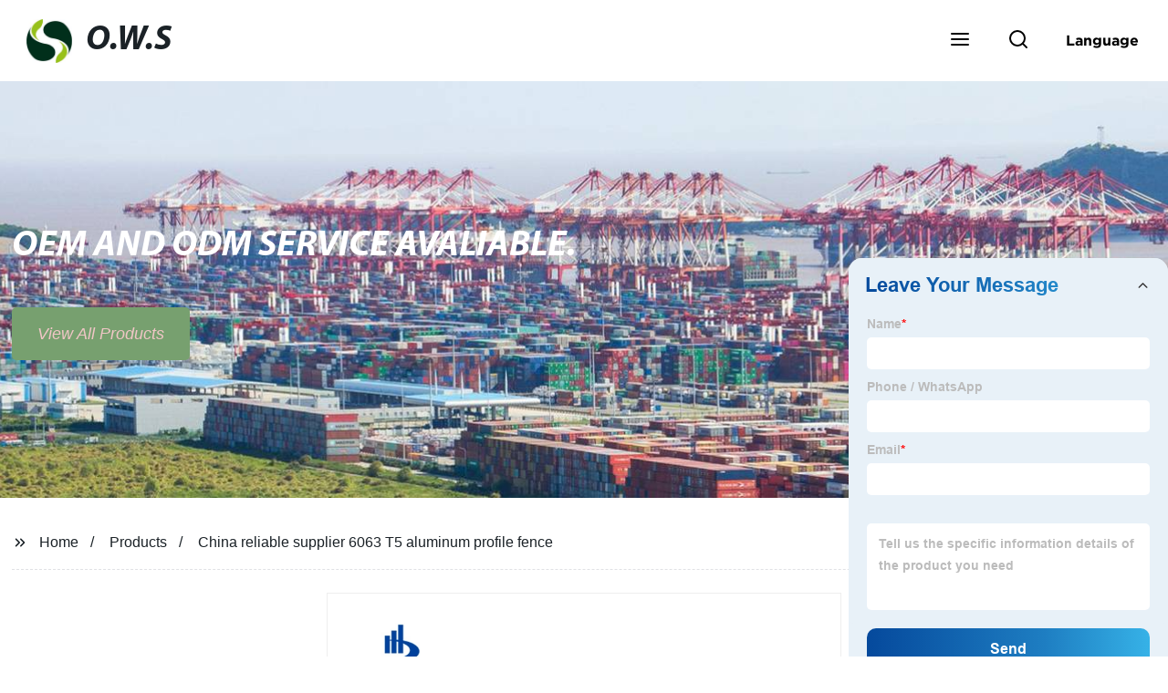

--- FILE ---
content_type: text/html
request_url: https://www.oldwestservices.com/products/china-reliable-supplier-6063-t5-aluminium-profile-for-fence/
body_size: 16544
content:
<!doctype html>
<html amp   lang="en">
<head>
<meta charset="utf-8">
<script async src="https://cdn.ampproject.org/v0.js"></script>
<script async custom-element="amp-sidebar" src="https://cdn.ampproject.org/v0/amp-sidebar-0.1.js"></script>
<script async custom-element="amp-form" src="https://cdn.ampproject.org/v0/amp-form-0.1.js"></script>
<script async custom-element="amp-font" src="https://cdn.ampproject.org/v0/amp-font-0.1.js"></script>
<script async custom-element="amp-bind" src="https://cdn.ampproject.org/v0/amp-bind-0.1.js"></script>
<script async custom-element="amp-carousel" src="https://cdn.ampproject.org/v0/amp-carousel-0.1.js"></script>
<script async custom-element="amp-selector" src="https://cdn.ampproject.org/v0/amp-selector-0.1.js"></script>
<script custom-element="amp-fx-collection" src="https://cdn.ampproject.org/v0/amp-fx-collection-0.1.js" async=""></script>
<script async custom-element="amp-video" src="https://cdn.ampproject.org/v0/amp-video-0.1.js"></script>
<script async custom-element="amp-lightbox" src="https://cdn.ampproject.org/v0/amp-lightbox-0.1.js"></script>
<script async custom-element="amp-base-carousel" src="https://cdn.ampproject.org/v0/amp-base-carousel-0.1.js"></script>
<script async custom-template="amp-mustache" src="https://cdn.ampproject.org/v0/amp-mustache-0.2.js"></script>


<title>China Reliable Supplier 6063 T5 Aluminum Profile Fence</title>
<meta name="viewport" content="width=device-width,minimum-scale=1,initial-scale=1">
<meta name="description" content="
            
                                    &amp;nbsp;&amp;nbsp;PRODUCT DESCRIPTION&amp;nbsp;Alloy6063/6061/6005/6060/7005(Special alloy could be made upon your requirements)&amp;nbsp;TemperT4/T5/T6&amp;nbsp;Standa">
<meta name="keywords" content="China Double Rod Fence Supplier, Aluminum Profile">
<script type="application/ld+json">
      {
    "@context": "http://schema.org",
    "@type": "Webpage",
    "url": "https://www.oldwestservices.com:443/",
    "name": "AMP Project",
    "headline":"",
    "mainEntityOfPage": {
      "@type": "WebPage",
      "@id": "https://www.oldwestservices.com:443/"
    },
    "publisher": {
      "@type": "Organization",
      "name": "AMP Project",
    },
    "image": {
      "@type": "ImageObject",
      "url": "https://img.grofrom.com/uploads/2021102103112510.jpg",
      "width": 150,
      "height": 51
    }
  }
</script>

<noscript>
<style amp-boilerplate>
body { -webkit-animation:-amp-start 8s steps(1, end) 0s 1 normal both; -moz-animation:-amp-start 8s steps(1, end) 0s 1 normal both; -ms-animation:-amp-start 8s steps(1, end) 0s 1 normal both; animation:-amp-start 8s steps(1, end) 0s 1 normal both }
@-webkit-keyframes -amp-start { from {
visibility:hidden
}
to { visibility:visible }
}
@-moz-keyframes -amp-start { from {
visibility:hidden
}
to { visibility:visible }
}
@-ms-keyframes -amp-start { from {
visibility:hidden
}
to { visibility:visible }
}
@-o-keyframes -amp-start { from {
visibility:hidden
}
to { visibility:visible }
}
@keyframes  -amp-start { from {
visibility:hidden
}
to { visibility:visible } 
}
</style>
<style amp-boilerplate>
body { -webkit-animation:none; -moz-animation:none; -ms-animation:none; animation:none }
</style>
</noscript>

<style amp-custom>
body, html, h1, h2, h3, h4, h5, h6, p, ul, ol, li, dl, dt, dd, th, td, form, object, iframe, blockquote, pre, a, abbr, address, code, img, fieldset, form, label, figure { margin:0; padding:0;font-family:Arial, Helvetica, sans-serif;font-size:14px; line-height:1.5;color:#1b2227; }
h1 { font-size:22px; }
h2 { font-size:20px; }
h3 { font-size:18px; }
h4 { font-size:16px; }
h5 { font-size:16px; font-weight:normal; }
h6 { font-size:14px; font-weight:normal; }
body { background-color: #fff;}
li { list-style:none; }
a { color:#1b2227; text-decoration:none; }
a:focus { outline:none; }
a:hover{ color: #eea267;}
* { outline: 0; }
* { -moz-box-sizing:border-box; -webkit-box-sizing:border-box; -ms-box-sizing:border-box; -o-box-sizing:border-box; box-sizing:border-box; }
.layout,.top_bar,.sm_layout{ position:relative; width:1350px; margin:0 auto;}
.sm_layout{ width:1200px;}
.amp-carousel-button{ cursor:pointer;}
.entry{width:100%; padding:30px 0;}
img{max-width:100%;} 
@-webkit-keyframes shine {
  100% {left: 125%;}
}
@keyframes    shine {
  100% {left: 125%;}
}
button{ border:none; background:none;}
button:focus{outline:none;}
a{-moz-transition-duration:.3s;-webkit-transition-duration:.3s; -o-transition-duration:.3s; -ms-transition-duration:.3s;transition-duration:.3s;}
/*------------------------------
                             head
							 ----------------------------------------------------*/ 
							 
.page_head{ position:relative; width:100%;background: #fff;}
.top_bar{ position:relative;display:flex;justify-content:center;align-items:center; text-align:center;flex-wrap:wrap; padding:38px 0; z-index:2;}
.logo {position:relative;animation:scale-up 1s .2s ease-out both; display:flex;align-items:center;}
.logo .img{width:100px; }
.logo strong{position:relative; text-transform:uppercase;font-size:53px; font-family:"MyriadProBoldIt" }
.lightbox_close {background: rgba(0,0,0,0.8); width: 100%; height: 100%;position: absolute; left:0; top:0}
.lightbox_close_btn{ position:absolute; right:15px; top:15px;color: #f0c6c6;border-radius:100%; width:50px; height:50px;  text-align:center;background: #77a06f; border:none;fill: #f0c6c6;box-shadow:0 0 20px rgba(0,0,0,.1); cursor:pointer;-moz-transition-duration:.3s;-webkit-transition-duration:.3s; -o-transition-duration:.3s; -ms-transition-duration:.3s;transition-duration:.3s;}
.lightbox_close_btn:hover{background: #eea267;-moz-transform:rotate(-60deg); -webkit-transform:rotate(-60deg); -ms-transform:rotate(-60deg); -o-transform:rotate(-60deg); transform:rotate(-60deg);}
 
.search_wrap{ position:relative; width:800px;max-width:100%; height:100vh; margin:0 auto;background: #fff;display:flex;justify-content:center;align-items:center;}
.search_wrap form { position:relative; display:block; width:85%; height:80px; box-shadow:0 0 20px rgba(0,0,0,.1);border-radius:10px}
.search_wrap form .search_ipt{ position:absolute; left:0; top:0; width:100%; height:100%;padding:0 4%; border:none; background:none; font-size:22px;}
.search_wrap form .search_btn{ position:absolute; right:0; top:0; width:100px; height:100%; border:none; background: #77a06f;color: #f0c6c6;border-radius:0 10px 10px 0; font-size:24px;cursor: pointer;-moz-transition-duration:.3s;-webkit-transition-duration:.3s; -o-transition-duration:.3s; -ms-transition-duration:.3s;transition-duration:.3s;}
.search_wrap form .search_btn:hover{ background: #eea267}

.search_ico{ position:absolute; left:0; top:50%;margin-top:-12px; border:none; background:none;cursor: pointer;}
.search_ico svg{ -moz-transition-duration:.3s;-webkit-transition-duration:.3s; -o-transition-duration:.3s; -ms-transition-duration:.3s;transition-duration:.3s;}
.search_ico:hover svg{color: #eea267}
.head_nav{ position:relative; display:flex;justify-content:center;align-items:center; flex-wrap:wrap; background: #77a06f;  z-index:1;}
.head_nav li{ position:relative;}
.head_nav li a{position:relative; display:block;color: #f0c6c6; padding:7px 15px;font-family: 'GothamBold'; z-index:1;transition: all 0.3s ease;-webkit-transition: all 0.3s ease;-moz-transition: all 0.3s ease; }
.head_nav li ul{ position:absolute; background: #77a06f; width:230px; padding:15px 0;box-shadow:0 0 2px  rgba(0,0,0,.2);opacity:0; visibility:hidden;transition: all 0.3s ease;-webkit-transition: all 0.3s ease;-moz-transition: all 0.3s ease;}
.head_nav li:hover > ul{opacity:1; visibility:visible;}
.head_nav li.child >a:after{ position:absolute; right:20px;font-family: 'micon';content: "\e006"; font-size:15px}
.head_nav ul li.child >a:after{ right:10px;top:9px;content: "\e008"; font-size:12px;}
.head_nav > li > a{font-size:17px;text-transform:uppercase; padding:0 43px;line-height:54px;}
.head_nav  li:hover > a{color: #eea267; -moz-transform:translateX(3px);  -webkit-transform:translateX(3px); -o-transform:translateX(3px); -ms-transform:translateX(3px); transform:translateX(3px);}
.head_nav > li > ul{left:0; top:calc(100% + 1px);}
.head_nav > li > ul ul{left:calc(100% + 1px); top:-15px;}
.head_nav > li > ul li{margin:0}
.head_nav > li:before,.head_nav > li:after {content:"";position:absolute;width:0;height:100%;left:50%;top:0;z-index:0}
.head_nav > li:before {background: #fff;transition: all 0.3s ease;-webkit-transition: all 0.3s ease;-moz-transition: all 0.3s ease;}
.head_nav > li:after {background: #fff;transition: all 0.4s ease;-webkit-transition: all 0.4s ease;-moz-transition: all 0.4s ease;} 
.head_nav > li:hover:before,.head_nav > li:hover:after,.head_nav > li.nav-current:before,.head_nav > li.nav-current:after {width:100%;left:0;}
.head_nav li.nav-current > a{color: #eea267;}
/*------------------------------
                             footer
							 ----------------------------------------------------*/
/* web_footer */
.web_footer{ position:relative; background:#1b2127;}
.web_footer,.web_footer a{ color:rgba(255,255,255,.8);}
.web_footer a:hover{color: #eea267;-moz-transform:translateX(2px);  -webkit-transform:translateX(2px); -o-transform:translateX(2px); -ms-transform:translateX(2px); transform:translateX(2px);}
.foot_items{ }
.foot_items:after{  }
.foot_item{position:relative; text-align:center; margin:0 0 7px;}
.index_title.sm{ padding:10px 0 }
.index_title.sm .title{color: #fff; font-size:22px; width:280px}
.index_title.sm .title:after {  background:rgba(255,255,255,.2); }
.foot_item ul li{ position:relative; display:inline-block; padding:7px 0; }
.foot_item.foot_item01 ul li{ margin:0 30px;}
.foot_item.foot_item01 ul li a{ font-size:15px; color: #fff;padding:10px 20px; }
.foot_item.foot_item01 ul li a:hover{color: #fff;}
.foot_item ul li a{position:relative; display:block; padding:10px 15px 0 18px; }
.foot_item ul li a:before{ content:""; position:absolute; left:0; top:14px;width: 0;height: 0;border-top:6px solid transparent;border-bottom:6px solid transparent; border-left:9px solid  #fff;opacity:.4;-moz-transition-duration:.3s;-webkit-transition-duration:.3s; -o-transition-duration:.3s; -ms-transition-duration:.3s;transition-duration:.3s;}
.foot_item ul li a:hover:before{border-left-color: #fff;opacity:1;}
.web_bottom{ position:relative; border-top:2px solid rgba(255,255,255,.2); text-align:center; color: rgba(255,255,255,.5) ; padding:20px 0  ;margin-top
:45px;}
.scrollToTop{ position:fixed; right:25px; bottom:25px; width:55px; height:55px; border-radius:100%; background: #77a06f;color: #f0c6c6; cursor:pointer;    font-family: 'GothamBold'; font-size:16px; animation:btnUpDown 2.0s infinite ease-in-out;-moz-transition-duration:.3s;-webkit-transition-duration:.3s; -o-transition-duration:.3s; -ms-transition-duration:.3s;transition-duration:.3s;} 
.scrollToTop:hover{ background: #eea267;}
@-webkit-keyframes btnUpDown {
	0%{-webkit-transform: none;-ms-transform: none;-o-transform: none;transform: none;}
	50%{-webkit-transform: translateY(-8px);-ms-transform: translateY(-8px);-o-transform: translateY(-8px);transform: translateY(-8px);}
	100%{-webkit-transform: translateY(0);-ms-transform: translateY(0);-o-transform: translateY(0);transform: translateY(0);}

}
@keyframes    btnUpDown {
	0%{-webkit-transform: none;-ms-transform: none;-o-transform: none;transform: none;}
	50%{-webkit-transform: translateY(-8px);-ms-transform: translateY(-8px);-o-transform: translateY(-8px);transform: translateY(-8px);}
	100%{-webkit-transform: translateY(0);-ms-transform: translateY(0);-o-transform: translateY(0);transform: translateY(0);}
}
 
/*------------------------------
                             public
							 ----------------------------------------------------*/
/*font*/
@font-face {font-family: 'micon';font-style: normal;font-weight: 400;src: url(/webview/font/micon/micon.ttf) format('truetype');}
@font-face {font-family: 'RobotoRegular';font-style: normal;font-weight: 400;src: url(/webview/font/Roboto/Roboto-Regular.ttf) format('truetype');}
@font-face {font-family: 'MyriadProBoldIt';font-style: normal;font-weight: 400;src: url(/webview/font/MyriadPro/MyriadPro-BoldIt.ttf) format('truetype');}
@font-face {font-family: 'GothamBold';font-style: normal;font-weight: 400;src: url(/webview/font/Gotham/Gotham-Bold.otf) format('OpenType');}
amp-img img { object-fit: contain; }
@keyframes    scale-up{0%{opacity:0;transform:scale(.9)}50%{opacity:1}to{transform:none}}
.lune-anim-scale-up{animation:scale-up 1s .2s ease-out both}
@keyframes    levitate{0%{transform:translate3d(0,-2px,0);}50%{transform:translate3d(0,2px,0);}100%{transform:translate3d(0,-2px,0);}}
@-webkit-keyframes tm-bounce { 0%, 100% {-webkit-transform:scale(.9);transform:scale(.9);}
50% {-webkit-transform:scale(1);transform:scale(1);}
}
@keyframes    tm-bounce { 0%, 100% {-webkit-transform:scale(.9);transform:scale(.9);}
50% {-webkit-transform:scale(1);transform:scale(1);}
}
@keyframes    a {0% {transform: translateY(-1vh) rotate(1turn);}50% {transform: translateY(1vh) rotate(1turn);}to {transform: translateY(-1vh) rotate(1turn);}}
@keyframes    b {0% { transform: translateY(1vh) rotate(1turn);}50% {transform: translateY(-1vh) rotate(1turn);} to {transform: translateY(1vh) rotate(1turn);}}
	  
.page_main { position:relative; width:100%; margin:0 auto; min-height:550px;background: #fff; overflow:hidden; padding:0 0 50px;}
 
 
.ampTabContainer {position:relative; display: flex; flex-wrap: wrap; margin-top:80px;}
.tabButton[selected] { outline: none; background:  #fff;z-index:1;  }
.tabButton[selected]:first-child{ border-left:none;}
.tabButton:before{ content:""; width:0; height:3px; background: #fff; position:absolute; right:0; bottom:-1px;-moz-transition-duration:.5s;-webkit-transition-duration:.5s; -o-transition-duration:.5s; -ms-transition-duration:.5s;transition-duration:.5s; }
.tabButton[selected]:before{ width:100%; left:0; right:auto;}
amp-selector [option][selected] { outline:none; }
.tabButton { position:relative;display:flex;align-items:center;  padding:13px  35px; text-align: center; cursor: pointer; font-size:18px; font-weight:bold; }
.tabButton svg{ margin-right:8px;}
.tabContent { display: none; width: 100%; order: 1; border-top:2px solid #E0E1E5; padding:20px 0; background: #fff;}
.tabButton[selected]+.tabContent { position:relative;display:flex;flex-wrap: wrap;justify-content:space-between;}
.tabContent{} 
.tabContent li{ position:relative; width:49%; border:1px solid #E0E1E5;border-radius:10px; padding:18px; margin:0 0 20px;-moz-transition-duration:.5s;-webkit-transition-duration:.5s; -o-transition-duration:.5s; -ms-transition-duration:.5s;transition-duration:.5s;} 
.tabContent li:hover{ background:#f8f8f8;}
.tabContent li .item_title{ font-size:16px; margin-bottom:8px;} 
.tabContent li .item_text{color:#666;} 
/*------------------------------------------------------index------------------------------------------------------------------*/

/*banner*/
.main-banner{ overflow:hidden;} 
.amp-carousel-button{ width:35px; height:60px; text-align:center; line-height:60px;color: #f0c6c6; font-size:30px; background: #77a06f;cursor:pointer; border:none;opacity:0; visibility:hidden;-moz-transition-duration:.3s;-webkit-transition-duration:.3s; -o-transition-duration:.3s; -ms-transition-duration:.3s;transition-duration:.3s;}
.amp-carousel-button:focus {outline:none;} 
.amp-carousel-button:hover{ background: #eea267;}
.amp-carousel-button-prev{ left:-35px; background-image:none;}
.amp-carousel-button-next{ right:-35px; background-image:none;}
.main-banner:hover .amp-carousel-button-prev,.about_us:hover .amp-carousel-button-prev{ left:0;opacity:1; visibility:visible;}
.main-banner:hover .amp-carousel-button-next,.about_us:hover .amp-carousel-button-next{ right:0;opacity:1; visibility:visible;}
.amp-carousel-button-prev:after{font-family: 'micon'; content:"\e009";}
.amp-carousel-button-next:after{font-family: 'micon'; content:"\e008";}
.main-banner .wrap{  }
.main-banner .wrap .layout{ position:relative; display:flex;justify-content:space-between;align-items:center; flex-direction:row-reverse; height:100%;}
/*.main-banner .wrap.con_style01 .layout{flex-direction:row;}*/
.main-banner .image_album{position:relative;width:42%;left:80px;}
.main-banner .image_album li{ position:absolute; animation:a 20s ease-out infinite;}
.main-banner .image_album li:nth-child(2n){animation:b 20s ease-out infinite;}
.main-banner .image_album li:nth-child(1){ top:-30px; left:0;}
.main-banner .image_album li:nth-child(2){top:-70px;left:200px;}
.main-banner .image_album li:nth-child(3){top:-110px;left:400px;}
.main-banner .image_album li:nth-child(4){top:30px;left:300px;}
.main-banner .image_album li .img_wrap { position:relative; display:flex;justify-content:center;align-items:center; width:170px; height:170px;background: #fff;opacity:.9; overflow:hidden; -moz-transform:rotate(45deg); -webkit-transform:rotate(45deg); -ms-transform:rotate(45deg); -o-transform:rotate(45deg); transform:rotate(45deg);-moz-transition-duration:.3s;-webkit-transition-duration:.3s; -o-transition-duration:.3s; -ms-transition-duration:.3s;transition-duration:.3s;}
.main-banner .image_album li .img_wrap:hover{opacity:1;}
.main-banner .image_album li:nth-child(2n) .img_wrap{ width:120px; height:120px; }
.main-banner .wrap.con_style01 .image_album li .img_wrap{border-radius:100%;}
.main-banner .image_album li .img_wrap amp-img{-moz-transform:rotate(-45deg); -webkit-transform:rotate(-45deg); -ms-transform:rotate(-45deg); -o-transform:rotate(-45deg); transform:rotate(-45deg); width:136px;}
.main-banner .image_album li:nth-child(2n) .img_wrap amp-img{width:100px;  }
.main-banner .image_album li .img_wrap img{ }
.main-banner .info{position:relative;width:52%;color: #f0c6c6;font-size:18px;left:-80px;}
.main-banner .info .title{position:relative;text-transform: uppercase;font-size:40px;font-family: "MyriadProBoldIt";color: #fff;}
.main-banner .info .text{position:relative; font-style:italic;margin:8px 0 37px;}
.main-banner .info .link{position:relative; font-style:italic; display:inline-block; padding:0 28px; line-height:58px; border-radius:5px; background: #77a06f;-moz-transition-duration:.3s;-webkit-transition-duration:.3s; -o-transition-duration:.3s; -ms-transition-duration:.3s;transition-duration:.3s;}
.main-banner .info .link:hover{ background: #eea267;}
.main-banner .wrap .image_album,.main-banner .wrap .info{opacity:0; visibility:hidden;-moz-transition-duration:.8s;-webkit-transition-duration:.8s; -o-transition-duration:.8s; -ms-transition-duration:.8s;transition-duration:.8s;}
.main-banner .wrap[aria-hidden="false"] .image_album,.main-banner .wrap[aria-hidden="false"] .info{left:0;opacity:1; visibility:visible}
/*index_title*/
.index_title{ position:relative; text-align:center;}
.index_title .title{position:relative; display:inline-block;width:775px;max-width:100%;font-size:29px;font-family: "MyriadProBoldIt"; text-transform:uppercase; padding:13px 0;}
.index_title .title.lg{ font-size:35px;padding:10px 0;}
.index_title .title:after{ content:"";position:absolute; left:0; bottom:0; width:100%; height:2px; background: #77a06f;-moz-transition-duration:.8s;-webkit-transition-duration:.8s; -o-transition-duration:.8s; -ms-transition-duration:.8s;transition-duration:.8s;}
div:hover > .index_title .title:after{left:40%; width:20%;}
.index_title .title:before{content:"";position:absolute; left:50%; bottom:0; width:0; height:2px; background: #eea267;-moz-transition-duration:.8s;-webkit-transition-duration:.8s; -o-transition-duration:.8s; -ms-transition-duration:.8s;transition-duration:.8s;}
div:hover > .index_title .title:before{ left:0;width:100%;}
.index_title .more{ position:absolute; right:0; top:50%; margin-top:-15px; font-size:18px;}
 
.slide_btn_wrap{ position:absolute; right:0; bottom:12px;}
.slide_btn_wrap .amp-slide-button{ position:relative; display:inline-block; vertical-align:middle; cursor:pointer;width: 0;height: 0;border-top: 7px solid transparent;border-bottom: 7px solid transparent; margin:0 11px;-moz-transition-duration:.3s;-webkit-transition-duration:.3s; -o-transition-duration:.3s; -ms-transition-duration:.3s;transition-duration:.3s;}
.slide_btn_wrap .amp-slide-button-prev {border-right: 12px solid  #77a06f;}
.slide_btn_wrap .amp-slide-button-prev:hover{ border-right-color: #eea267;}
.slide_btn_wrap .amp-slide-button-next{border-left: 12px solid  #77a06f;}
.slide_btn_wrap .amp-slide-button-next:hover{ border-left-color: #eea267;}
/*index_choose_wrap*/
.index_choose_wrap{ position:relative; width:102%; margin:30px 0 30px -1%;}
.index_choose_items{position:relative;display:flex;flex-wrap:wrap; margin:55px 0 0;}
.index_choose_item{position:relative; width:21%; text-align:center; margin:20px 2%;-moz-transition-duration:.8s;-webkit-transition-duration:.8s; -o-transition-duration:.8s; -ms-transition-duration:.8s;transition-duration:.8s; }
.index_choose_item:hover{-moz-transform:translateY(0);  -webkit-transform:translateY(0); -o-transform:translateY(0); -ms-transform:translateY(0); transform:translateY(-8px);}
.index_choose_item .item_img{position:relative; display:inline-block;width:73px;-moz-transition-duration:.8s;-webkit-transition-duration:.8s; -o-transition-duration:.8s; -ms-transition-duration:.8s;transition-duration:.8s;} 
.index_choose_item:hover .item_img{-moz-transform:rotate3d(0,1,0,-180deg);-webkit-transform:rotate3d(0,1,0,-180deg); -o-transform:rotate3d(0,1,0,-180deg); -ms-transform:rotate3d(0,1,0,-180deg);transform:rotate3d(0,1,0,-180deg);}
.index_choose_item .item_text{ margin-top:15px;}
.index_choose_item .item_text,.index_choose_item .item_text a{position:relative;display:block; font-size:18px; text-transform:uppercase;}
/*carousel-parent product-cate*/ 
.carousel-parent.product-cate{padding-top:50px}
.product_items{ margin:38px 0 0;}
.product_item{position:relative;width:25%;  display:block; text-align:center;}
.product_items .product_item a{ padding:20px;}
.product_item a{position:relative; display:block; padding:10px 15px;}
.product_item .item_title{position:relative;color: #f0c6c6; font-size:18px; background: #77a06f; height:56px; line-height:56px; overflow:hidden; padding:0 10px;-moz-transition-duration:.3s;-webkit-transition-duration:.3s; -o-transition-duration:.3s; -ms-transition-duration:.3s;transition-duration:.3s;}
.product_item:hover .item_title{color: #eea267;}
.product_item .item_img{ position:relative; display:block; overflow:hidden;border:2px solid #afb2b3;}
.product_item amp-img{-moz-transition-duration:.8s;-webkit-transition-duration:.8s; -o-transition-duration:.8s; -ms-transition-duration:.8s;transition-duration:.8s;}
.product_item:hover .item_img amp-img{-moz-transform:scale(1.1);-webkit-transform:scale(1.1);-ms-transform:scale(1.1);-o-transform:scale(1.1);transform:scale(1.1)}
.product_item .item_img:before{ width:0; height:0; background:#000; content:""; position:absolute; left:0; top:0; z-index:1;opacity:.15;-moz-transition-duration:.8s;-webkit-transition-duration:.8s; -o-transition-duration:.8s; -ms-transition-duration:.8s;transition-duration:.8s;}
.product_item .item_img:after{width:0; height:0; background:#000; content:""; position:absolute; right:0; bottom:0; z-index:1;opacity:.15;-moz-transition-duration:.8s;-webkit-transition-duration:.8s; -o-transition-duration:.8s; -ms-transition-duration:.8s;transition-duration:.8s;}
.product_item:hover .item_img:before{ width:100%; height:100%; }
.product_item:hover .item_img:after{width:100%; height:100%; }

.product_item .item_more{ position:absolute; display:flex;align-items:center;justify-content:center; z-index:3;left:50%; top:60%; margin:-23px 0 0 -23px;width:46px; height:46px; background: #77a06f;color: #f0c6c6;border-radius:100%;opacity:0; visibility:0;-moz-transition-delay:.5s;-webkit-transition-delay:.5s;-o-transition-delay:.5s;transition-delay: .3s;-moz-transition-duration:.5s;-webkit-transition-duration:.5s; -o-transition-duration:.5s; -ms-transition-duration:.5s;transition-duration:.5s;-moz-transform:rotate(-45deg); -webkit-transform:rotate(-45deg); -ms-transform:rotate(-45deg); -o-transform:rotate(-45deg); transform:rotate(-45deg);}
.product_item:hover .item_more{opacity:1; visibility:visible; top:50%;}
.product_item .item_more svg{color: #f0c6c6;}
.product_item .item_more:hover{ background: #eea267;}
.product_item .item_text{position:relative;display:flex;width:100%;align-items:center;color: #f0c6c6;background: #77a06f; height:65px; padding:0 13px; text-align:left;overflow:hidden;-moz-transition-duration:.3s;-webkit-transition-duration:.3s; -o-transition-duration:.3s; -ms-transition-duration:.3s;transition-duration:.3s;}
.product_item:hover .item_text{color: #eea267;}
.product_items .product_item .item_text{ height:65px;}
/*about_us*/
.about_us_margin{ padding:40px 0 20px;}
.about_us{position: relative;  overflow:hidden}
.about_us .about_wrap{position: relative;display: flex;justify-content: space-between;flex-wrap:wrap;align-items:flex-start;flex-direction: row-reverse; margin:62px 0 0;}
.about_us .about_wrap .about_img{position: relative;width:50%; overflow:hidden;}
.about_us .about_wrap .about_img li{position: relative; }
.about_us .about_wrap .about_img li amp-img{}
.about_us .about_wrap .about_info{position: relative;width:45%;font-size:18px;}
.about_us .about_wrap .about_info .text{  line-height:2;margin:0 0 45px;}
.about_us .about_wrap .about_info .location{ position:relative;padding:0 0 0 40px;}
.about_us .about_wrap .about_info .location svg{ position:absolute; left:0; top:0;}
.web_more{position:relative;display:inline-block;font-family: 'GothamBold';font-size:18px;line-height:28px;padding:0 20px;border:2px solid #afb2b3;border-radius:10px;}
.carousel-parent.product-featured{ padding:80px 0 0;}
.web_more:hover{ background:#1b2227;   border-color:#1b2227;}
/*index_news*/
.index_news{}
.news_items{ margin:30px 0 0;}
.news_item{ position:relative; padding: 30px;}
.news_item .item_wrap{}
.news_item .item_wrap .item_title{}
.news_item .item_wrap .item_title,.news_item .item_wrap .item_title a{font-size: 24px;font-family: "MyriadProBoldIt"; text-overflow: ellipsis;
white-space: nowrap;overflow: hidden;}
.news_item .item_wrap .item_text{ font-size:16px; line-height:2; margin:10px 0 30px;overflow: hidden;text-overflow: ellipsis;height: 100px;}
/*contact_us*/
.contact_us{position:relative; padding:45px 0 0;}
.contact_us_style{ padding-top:0;}
.contact_wrap{ position:relative;}
.contact_wrap .tip{ font-size:18px;color:#000; margin:40px 0 20px;}
.contact_wrap .tip label{ position:relative; display:inline-block;color: #eea267;font-size:18px;padding-right:10px;}
.contact_wrap .tip label svg{ margin-right:10px;-moz-transform:translateY(5px);  -webkit-transform:translateY(5px); -o-transform:translateY(5px); -ms-transform:translateY(5px); transform:translateY(5px);}
.contact_wrap .form_wrap{ min-height:450px;}

.contact_wrap .form_wrap fieldset {border: none;}
.contact_wrap .form_wrap fieldset label{display:block;margin:0 0 18px;}
.contact_wrap .form_wrap label span{ margin-bottom:14px;}
.contact_wrap .form_wrap input,.contact_wrap .form_wrap textarea{ position:relative;font-family: 'RobotoRegular';width:100%;height:42px; line-height:39px;font-size:14px;border: 1px solid #eee;background:  #f0c6c6; padding:0 10px;   border-left:3px solid #013e5a;}
.contact_wrap .form_wrap textarea{height:95px;}
.contact_wrap .form_wrap input[type=submit]{ color:  #f0c6c6; cursor: pointer;background:  #eea267;border:1px solid  #eea267;
-moz-transition-duration:.3s;-webkit-transition-duration:.3s; -o-transition-duration:.3s; -ms-transition-duration:.3s;transition-duration:.3s; }
.contact_wrap .form_wrap input[type=submit]:hover{color: #eea267; background:none;}
/*------------------------------------------------------product_list------------------------------------------------------------------*/
/*path_nav*/
.path_bar {position:relative; width:100%; margin:0 0 25px; padding:17px 0; border-bottom:1px dashed #E0E1E5;}

.path_bar .path_nav{position:relative; }
.path_bar .path_nav svg{ position:relative; display:inline-block; vertical-align:middle;margin-right:8px;}
.path_bar li{display:inline-block; vertical-align:middle; position:relative; }
.path_bar li,.path_bar li a{ font-size:16px;}
.path_bar li:after { content:"/"; margin:0  13px;}
.path_bar li:last-child:after { display:none;}
/*aside*/
.page_content{ position:relative; overflow:hidden;}
.page_left,.page_right,.page_middle{ position:relative; width:190px; float:left;}
.page_middle{position:relative; width:calc(100% - 414px);min-height:500px; margin:0 17px;}
.aside_bar{ position:relative; margin:0 0 15px;}
.aside_bar .title{ font-size:16px; margin:0 0 7px;}



.aside_bar .content{ border:1px solid #E0E1E5; padding:12px 10px 8px;}
.aside_bar .content li{ margin:0 0 6px; line-height:1.3; position:relative;}
.aside_bar .content li a{ font-size:12px;}
.aside_bar .content ul{ position:absolute; left:108%; top:-12px; width:270px;background: #fff; z-index:999; border:1px solid #E0E1E5; padding:12px 10px 8px;opacity:0; visibility:hidden;-moz-transition-duration:.5s;-webkit-transition-duration:.5s; -o-transition-duration:.5s; -ms-transition-duration:.5s;transition-duration:.5s;}
.aside_bar .content li:hover >ul{opacity:1; visibility:visible;left:calc(100% + 10px);}
/*product_list*/
.product_list { position:relative;}
.product_list_items{position:relative;} 
.product_list_item{position:relative;display:flex;flex-wrap:wrap;align-items:flex-start;justify-content:space-between;padding:40px 22px; border-bottom:1px solid #E0E1E5; background:#f9f9f9;}
.product_list_item:nth-child(2n){ background: #fff;} 
.product_list_item  .item_img{ position:relative; display:block;width:220px; overflow:hidden; padding:6px; border:1px solid #E0E1E5;border-radius:5px; overflow:hidden; background: #fff;}
.product_list_item  .item_img amp-img{border-radius:5px;-moz-transition-duration:.8s;-webkit-transition-duration:.8s; -o-transition-duration:.8s; -ms-transition-duration:.8s;transition-duration:.8s;}
.product_list_item:hover .item_img amp-img{-moz-transform:scale(1.1);-webkit-transform:scale(1.1);-ms-transform:scale(1.1);-o-transform:scale(1.1);transform:scale(1.1)}
.product_list_item .item_info{position:relative; display:block;width:calc(100% - 245px); font-size:16px;}
.product_list_item .item_info .item_title{ position:relative; font-weight:normal;} 
.product_list_item .item_info .item_title,.product_list_item .item_info .item_title a{  font-size:28px;}
.product_list_item .item_info .item_time{ position:relative; display:block; padding:5px 0 10px;}
.product_list_item .item_info .item_text{} 
.product_list_item .item_info .item_more{ text-align:right; margin-top:20px;}
.product_list_item .item_info .item_more a{position:relative; display:inline-block;font-size:16px; text-transform:uppercase;color: #eea267; padding:3px 13px;}
.product_list_item .item_info .item_more a:after{ content:""; position:absolute; left:0; bottom:0; width:100%; height:2px; background: #eea267;-moz-transition-duration:.3s;-webkit-transition-duration:.3s; -o-transition-duration:.3s; -ms-transition-duration:.3s;transition-duration:.3s;}
.product_list_item .item_info .item_more a:before{content:""; position:absolute; left:50%; bottom:0; width:0; height:2px; background:#1b2227;-moz-transition-duration:.3s;-webkit-transition-duration:.3s; -o-transition-duration:.3s; -ms-transition-duration:.3s;transition-duration:.3s;}
.product_list_item .item_info .item_more a:hover{color:#1b2227;}
.product_list_item .item_info .item_more a:hover:after{left:30%; width:40%;}
.product_list_item .item_info .item_more a:hover:before{left:0; width:100%;}
.page_bar{ position:relative; margin:45px 0 0;}
.pages { position:relative; text-align:center; }
.pages a, .pages span { position:relative; display:inline-block; vertical-align:top; border:1px solid #cfcfcf; line-height:32px; min-width:26px; padding:0 12px; margin:0 0 0 5px; border-radius:3px; font-size:16px;  filter: progid:DXImageTransform.Microsoft.Gradient(startColorStr='#fefefe', endColorStr='#ececec', gradientType='0');
background: -moz-linear-gradient(top, #fefefe, #ececec); background: -o-linear-gradient(top, #fefefe, #ececec); background: -webkit-gradient(linear, 0% 0%, 0% 100%, from(#fefefe), to(#ececec)); }
.pages a.current, .pages a:hover { background: #77a06f; color: #f0c6c6; border-color: #77a06f; } 
.pagination .active span{ background: #77a06f; color: #f0c6c6; border-color: #77a06f; }
.pages span{
	}
/*pd_items_wrap*/
.product_cate_list{position:relative;padding:10px 20px;}
.pd_items_wrap{ display:flex;flex-wrap:wrap; padding:30px 0; width:102%; margin-left:-1%;}
.pd_items_wrap .pd_left{ position:relative; width:42%;}
.pd_items_wrap .pd_left .product_item{width:100%;}
.pd_items_wrap .pd_right{position:relative;display:flex;flex-wrap:wrap; width:58%;}
.pd_items_wrap .pd_right .product_item{width:33.3333%}
.pd_items_wrap .pd_left .product_item .item_title{ height:60px; line-height:60px; text-transform:uppercase; font-size:20px; font-style:italic;}
.pd_items{ position:relative;display:flex;flex-wrap:wrap; }
.page_info{ position:relative; line-height:1.8; padding:10px 0 30px;}
.page_info .title{ font-size:22px; padding:0 0 10px;}
.page_info .text{ font-size:15px;}

.page_info.lg .title{ font-size:32px; font-weight:normal;}
.page_info.lg .time{ font-size:16px;}
.page_info.lg .time em{ font-style:normal;color: #eea267;}
.page_info.lg .text{ padding:20px 0;}

 
article a{color: #eea267;}
article p{margin:0;padding:8px 0;line-height:1.8;}
article table{position:relative;border-collapse:collapse;border-spacing:0;width:100%;border-collapse:collapse;border-spacing:0;width:100%;margin-bottom:20px;}
article th, article td{height:30px;border:1px solid #ccc;text-align:left;line-height:1.5;color:#666;background:#fbfbfb;padding:0 15px;}
article th{background:#eee;}
article td p, article th p, .pd-panel article td p, .pd-panel article th p{margin:0;padding:5px;color:#666;line-height:1.3;}
article .button{margin:15px 10px 0 0;background:#dfdfdf;padding:8px 15px;border:0;cursor:pointer;line-height:1.2;color:#777;font-weight:bold;text-transform:Capitalize;}
article .button:hover{background: #eea267;color: #f0c6c6;}
article img.alignleft{float:left;margin:20px 15px 0 0;}
article img.alignright{float:right;margin:20px 0 0 15px;}
article img.alignleftnopad{float:left;margin-left:0;}
article img.alignrightnopad{float:right;margin-right:0;}
article img.aligncenter{text-align:center;display:block;margin:20px auto 0 auto;}
article img{max-width:100%;} 
  
/*------------------------------------------------------product------------------------------------------------------------------*/
.product_detail{ position:relative; line-height:1.8;}
.product_detail article{ padding-top:60px;}
.product_detail .article_footer{ position:relative; padding:15px 0; margin-top:50px; border-top:1px solid #eee;border-bottom:1px solid #eee;}
.product_detail .article_footer p a{color: #eea267;}

.product_head {border-bottom:40px solid #bf4c13; padding:0;}
.product_head .top_bar{ overflow:visible;}
.product_head .top_bar:before{ content:""; display:block; clear:both; height:1px; width:calc(100% + 110px); position:absolute; left:-55px; bottom:0; background:#E0E1E5;}
.product_head .top_bar:after{ content:""; display:block; clear:both; height:0; visibility:hidden;}
 

.product_main{ background:#f6f7fb; padding:20px 0 60px;}
.product_intro{ position:relative;display:flex;flex-wrap:wrap;justify-content:space-between;align-items:flex-start;background: #fff; padding:0 0 20px; }
.product_view{ position:relative;width:38%;}  
.product_intro amp-img{ border:1px solid #eee;} 
.product_intro [option][selected] amp-img{border-color: #eea267} 
.product_image_sm{ padding:15px 30px 15px 0;}
.product_image_wrap_sm{ position:relative;}
.product_intro .amp-slide-button { position:absolute; top:50%; margin-top:-20px;cursor:pointer;-moz-transition-duration:.3s;-webkit-transition-duration:.3s; -o-transition-duration:.3s; -ms-transition-duration:.3s;transition-duration:.3s;}
.product_intro .amp-slide-button:hover svg{color: #eea267;}
.product_intro .amp-slide-button.amp-slide-button-prev{ left:-50px;}
.product_intro .amp-slide-button.amp-slide-button-next{ right:-20px;}
.product_view .amp-slide-button.amp-slide-button-prev{ left:-50px;}
.product_view .amp-slide-button.amp-slide-button-next{ right:-50px;}
.product_intro .amp-slide-button svg{color:#999;}
.product_view .amp-slide-button{ display:none;}
 
.product_summary{width:58%; padding-right:10%}
.product_summary .product_meta_title{ font-size:26px; font-weight:normal; text-decoration:underline;}
.product_summary  .text{ color:#555; padding:25px 0; font-size:16px; line-height:1.8; }
.contact_us_btn{ position:relative;text-align:center;display:flex;align-items:center;justify-content:center; margin:10px 0 35px;}
.contact_us_btn a{ position:relative; display:flex;width:198px; height:33px; border:1px solid  #eea267;align-items:center;justify-content:center; background: #eea267;border-radius:9px; color: #f0c6c6; text-transform:uppercase; font-size:15px;-moz-transition-duration:.3s;-webkit-transition-duration:.3s; -o-transition-duration:.3s; -ms-transition-duration:.3s;transition-duration:.3s;}
.contact_us_btn a:hover{ color: #eea267; background:none;}
.contact_us_btn a svg{ margin-right:8px;} 
.single_content{ position:relative; overflow:hidden; margin:20px 0;}
.single_left{ position:relative; width:calc(100% - 317px); float:left; }
.single_right{ position:relative; width:300px; float:right;}
.aside_product{position:relative;background: #fff; border:1px solid #eee; padding:30px ;}
.aside_product .title{ }
.aside_product .title,.aside_product .title a{font-size:18px;}
.aside_product ul{}
.aside_product_item{display:flex;flex-wrap:wrap;justify-content:space-between; margin:20px 0 0;}
.aside_product_item .item_img{ width:100px; border:1px solid #eee; display:block; overflow:hidden;}
.aside_product_item .item_img amp-img{-moz-transition-duration:.8s;-webkit-transition-duration:.8s; -o-transition-duration:.8s; -ms-transition-duration:.8s;transition-duration:.8s;}
.aside_product_item:hover .item_img amp-img{-moz-transform:scale(1.1);-webkit-transform:scale(1.1);-ms-transform:scale(1.1);-o-transform:scale(1.1);transform:scale(1.1)}
.aside_product_item .item_title{ width:calc(100% - 110px);}
.aside_product_item .item_title,.aside_product_item .item_title a{ font-weight:normal; font-size:14px;}

.single_product{position:relative;background: #fff; border:1px solid #eee; margin-top:20px; padding:25px 28px;}
.single_product h1.title,.single_product h1.title a{ font-size:18px;}
.single_product ul{display:flex;flex-wrap:wrap;}
.single_product .product_item{width:20%; padding:10px;}
.single_product .product_item .item_img{padding:18px;}
.single_product .product_item .item_title,.single_product .product_item .item_title a{ font-weight:normal; font-size:14px; text-align:left;}

.hot_search{position:relative;background: #fff; border:1px solid #eee; margin-top:20px; padding:28px;}
.hot_search .h1.title{}
.hot_search h1.title,.hot_search h1.title a{ font-size:18px;}
.hot_search ul{ position:relative; font-size:0; margin:10px 0 0;}
.hot_search ul li{ position:relative; display:inline-block; vertical-align:top; width:33.33333%; font-size:14px; padding:3px 20px 3px 0;}
.hot_search ul li,.hot_search ul li a{ color:#888;}
.hot_search ul li:hover, .hot_search ul li:hover a{ color: #eea267}
.news_article{position: relative; background:  #fff; border: 1px solid #eee; margin-top: 20px;padding: 25px 28px;}
.news_article h1.title{font-size: 18px;border-bottom: 1px dashed #ddd;padding: 0 0 18px;}

/*mobile*/
.mob_btn_wrap{ display:none;}
.mob_btn { position:relative; display:inline-block; vertical-align:middle; font-size:16px; padding:0 18px;font-family: 'GothamBold';}
.mob_btn svg{width:24px; height:24px;}
.mob_side_content {width:50%; background: #fff; padding:30px 2%; }
.mob_nav {font-family: 'GothamBold'; }
.mob_nav ul li {  padding:10px 0} 
.mob_nav ul li a{ position:relative;font-size:18px;}
.mob_nav ul li a:before{font-family: 'micon';content: "\e008"; padding:0 6px 0 0;}
.mob_nav ul ul li { font-weight:normal; padding:5px 10px;}  
.mob_language .language-flag{padding:7px 0; }
.mob_language .language-flag span{font-size:16px;}
/*language*/
.change-language{ position:absolute; right:0; top:50%; margin-top:-10px; text-align:left }
.change-language .change-language-title{ position:relative;    }
.change-language .change-language-title .language-flag span{ font-size:16px;font-family: 'GothamBold';}
.change-language .change-language-title:after{ content:""; position:absolute; right:-15px; top:9px;width: 0;height: 0;border-left:5px solid transparent;border-right:5px solid transparent; border-top:6px solid #1b2227}
.change-language .change-language-cont{position:absolute;top:100%;right:0;width:360px;background: #fff;padding:20px 10px 20px 20px;opacity:0;visibility:hidden;-moz-transition:all 0.3s ease-in-out;-webkit-transition:all 0.3s ease-in-out;-ms-transition:all 0.3s ease-in-out;-o-transition:all 0.3s ease-in-out;transition:all 0.3s ease-in-out;border:1px solid #ccc;border-radius:5px;overflow-y:scroll;max-height:80vh;}
.change-language:hover .change-language-cont{opacity:1;visibility:visible;}
.change-language .change-language-cont li{display:inline-block;vertical-align:top;width:30%;margin:0 0 10px;font-size:10pt;overflow:hidden;padding:0 10px 0 0;}
.language-flag span{position:relative;display:inline-block;vertical-align:top;white-space:nowrap;padding:0 0 0 33px;overflow:hidden;}
.change-language ::-webkit-scrollbar{width:5px;}
.change-language ::-webkit-scrollbar-track{background-color: #f0c6c6;}
.change-language ::-webkit-scrollbar-thumb{background-color:rgba(0,0,0,.3);border-radius:3px;}
.change-language .language-cont:hover::-webkit-scrollbar-thumb{display:block}
.language-flag .country-flag{
	position:absolute;left:0;top:50%;display:inline-block;vertical-align:top;
background-repeat:no-repeat;background-image:url(http://demosite.globalso.com/webview/image/all-m.gif);width:22px;height:16px;margin:-8px 5px 0;}
li.language-flag a{position:relative;}
.language-flag-af .country-flag{background-position:0 0 ;}
.language-flag-sq .country-flag{background-position:0 -16px ;}
.language-flag-ar .country-flag{background-position:0 -32px ;}
.language-flag-hy .country-flag{background-position:0 -48px ;}
.language-flag-az .country-flag{background-position:0 -64px ;}
.language-flag-eu .country-flag{background-position:0 -80px ;}
.language-flag-be .country-flag{background-position:0 -96px ;}
.language-flag-bg .country-flag{background-position:0 -112px ;}
.language-flag-ca .country-flag{background-position:0 -128px ;}
.language-flag-zh .country-flag{background-position:0 -144px ;}
.language-flag-zh-TW .country-flag{background-position:0 -160px ;}
.language-flag-hr .country-flag{background-position:0 -176px ;}
.language-flag-cs .country-flag{background-position:0 -192px ;}
.language-flag-da .country-flag{background-position:0 -208px ;}
.language-flag-nl .country-flag{background-position:0 -240px ;}
.language-flag-en .country-flag{background-position:0 -256px ;}
.language-flag-et .country-flag{background-position:0 -272px ;}
.language-flag-tl .country-flag{background-position:0 -288px ;}
.language-flag-fi .country-flag{background-position:0 -304px ;}
.language-flag-fr .country-flag{background-position:0 -320px ;}
.language-flag-gl .country-flag{background-position:0 -336px ;}
.language-flag-ka .country-flag{background-position:0 -352px ;}
.language-flag-de .country-flag{background-position:0 -368px ;}
.language-flag-el .country-flag{background-position:0 -384px ;}
.language-flag-ht .country-flag{background-position:0 -400px ;}
.language-flag-iw .country-flag{background-position:0 -416px ;}
.language-flag-hi .country-flag, .language-flag-te .country-flag, .language-flag-kn .country-flag, .language-flag-ta .country-flag, .language-flag-gu .country-flag{background-position:0 -432px ;}
.language-flag-hu .country-flag{background-position:0 -448px ;}
.language-flag-is .country-flag{background-position:0 -464px ;}
.language-flag-id .country-flag{background-position:0 -480px ;}
.language-flag-ga .country-flag{background-position:0 -496px ;}
.language-flag-it .country-flag{background-position:0 -512px ;}
.language-flag-ja .country-flag{background-position:0 -528px ;}
.language-flag-ko .country-flag{background-position:0 -544px ;}
.language-flag-la .country-flag{background-position:0 -560px ;}
.language-flag-lv .country-flag{background-position:0 -576px ;}
.language-flag-lt .country-flag{background-position:0 -592px ;}
.language-flag-mk .country-flag{background-position:0 -608px ;}
.language-flag-ms .country-flag{background-position:0 -624px ;}
.language-flag-mt .country-flag{background-position:0 -640px ;}
.language-flag-no .country-flag{background-position:0 -656px ;}
.language-flag-fa .country-flag{background-position:0 -672px ;}
.language-flag-pl .country-flag{background-position:0 -688px ;}
.language-flag-pt .country-flag{background-position:0 -704px ;}
.language-flag-ro .country-flag{background-position:0 -720px ;}
.language-flag-ru .country-flag{background-position:0 -736px ;}
.language-flag-sr .country-flag{background-position:0 -752px ;}
.language-flag-sk .country-flag{background-position:0 -768px ;}
.language-flag-sl .country-flag{background-position:0 -784px ;}
.language-flag-es .country-flag{background-position:0 -800px ;}
.language-flag-sw .country-flag{background-position:0 -816px ;}
.language-flag-sv .country-flag{background-position:0 -832px ;}
.language-flag-th .country-flag{background-position:0 -848px ;}
.language-flag-tr .country-flag{background-position:0 -864px ;}
.language-flag-uk .country-flag{background-position:0 -880px ;}
.language-flag-ur .country-flag{background-position:0 -896px ;}
.language-flag-vi .country-flag{background-position:0 -912px ;}
.language-flag-cy .country-flag{background-position:0 -928px ;}
.language-flag-yi .country-flag{background-position:0 -944px ;}
.language-flag-bn .country-flag{background-position:0 -960px ;}
.language-flag-eo .country-flag{background-position:0 -976px ;}
.language-flag.language-flag-custom-afghanistan .country-flag{background-position:0 -992px ;}
.language-flag.language-flag-custom-albania .country-flag{background-position:0 -1008px ;}
.language-flag.language-flag-custom-algeria .country-flag{background-position:0 -1024px ;}
.language-flag.language-flag-custom-argentina .country-flag{background-position:0 -1040px ;}
.language-flag.language-flag-custom-australia .country-flag{background-position:0 -1056px ;}
.language-flag.language-flag-custom-austria .country-flag{background-position:0 -1072px ;}
.language-flag.language-flag-custom-belgium .country-flag{background-position:0 -1088px ;}
.language-flag.language-flag-custom-brazil .country-flag{background-position:0 -1104px ;}
.language-flag.language-flag-custom-canada .country-flag{background-position:0 -1120px ;}
.language-flag.language-flag-custom-chile .country-flag{background-position:0 -1136px ;}
.language-flag.language-flag-custom-cote-d-ivoire .country-flag{background-position:0 -1152px ;}
.language-flag.language-flag-custom-ecuador .country-flag{background-position:0 -1168px ;}
.language-flag.language-flag-custom-egypt .country-flag{background-position:0 -1184px ;}
.language-flag.language-flag-custom-england .country-flag{background-position:0 -1200px ;}
.language-flag.language-flag-custom-luxembourg .country-flag{background-position:0 -1216px ;}
.language-flag.language-flag-custom-malaysia .country-flag{background-position:0 -1232px ;}
.language-flag.language-flag-custom-mexico .country-flag{background-position:0 -1248px ;}
.language-flag.language-flag-custom-new-zealand .country-flag{background-position:0 -1264px ;}
.language-flag.language-flag-custom-oman .country-flag{background-position:0 -1280px ;}
.language-flag.language-flag-custom-qatar .country-flag{background-position:0 -1296px ;}
.language-flag.language-flag-custom-saudi-arabia .country-flag{background-position:0 -1312px ;}
.language-flag.language-flag-custom-singapore .country-flag{background-position:0 -1328px ;}
.language-flag.language-flag-custom-south-africa .country-flag{background-position:0 0 ;}
.language-flag.language-flag-custom-switzerland .country-flag{background-position:0 -1344px ;}
.language-flag.language-flag-custom-syria .country-flag{background-position:0 -1360px ;}
.language-flag.language-flag-custom-united-arab-emirates .country-flag{background-position:0 -1376px ;}
.language-flag.language-flag-custom-united-states-of-america .country-flag{background-position:0 -1392px ;}
.language-flag-hy .country-flag{background-position:0 -1408px;}
.language-flag-bs .country-flag{background-position:0 -1424px;}
.language-flag-ceb .country-flag{background-position:0 -1440px;}
.language-flag-ny .country-flag{background-position:0 -1456px;}
.language-flag-ha .country-flag{background-position:0 -1472px;}
.language-flag-hmn .country-flag{background-position:0 -1488px;}
.language-flag-ig .country-flag{background-position:0 -1504px;}
.language-flag-jw .country-flag{background-position:0 -1520px;}
.language-flag-kk .country-flag{background-position:0 -1536px;}
.language-flag-km .country-flag{background-position:0 -1552px;}
.language-flag-lo .country-flag{background-position:0 -1568px;}
.language-flag-la .country-flag{background-position:0 -1584px;}
.language-flag-mg .country-flag{background-position:0 -1600px;}
.language-flag-ml .country-flag{background-position:0 -1616px;}
.language-flag-mi .country-flag{background-position:0 -1632px;}
.language-flag-mr .country-flag{background-position:0 -1648px;}
.language-flag-mn .country-flag{background-position:0 -1664px;}
.language-flag-my .country-flag{background-position:0 -1680px;}
.language-flag-ne .country-flag{background-position:0 -1696px;}
.language-flag-pa .country-flag{background-position:0 -1712px;}
.language-flag-st .country-flag{background-position:0 -1728px;}
.language-flag-si .country-flag{background-position:0 -1744px;}
.language-flag-so .country-flag{background-position:0 -1760px;}
.language-flag-su .country-flag{background-position:0 -1776px;}
.language-flag-tg .country-flag{background-position:0 -1792px;}
.language-flag-uz .country-flag{background-position:0 -1808px;}
.language-flag-yo .country-flag{background-position:0 -1824px;}
.language-flag-zu .country-flag{background-position:0 -1840px;}


@media    only screen and (max-width: 1680px) {
}
@media    only screen and (max-width: 1440px) {
.layout, .top_bar{ width:1200px}
 
.single_right{ width:280px;}
.aside_product{ padding:20px;}
.single_left{    width: calc(100% - 297px);} 
}

 
 
@media    only screen and (max-width: 1280px) {
.layout, .top_bar,.sm_layout{ width:98%;}
.top_bar{justify-content:space-between; padding:15px 0}
.mob_btn_wrap{ display:block;}
.page_head{ padding:1px ;}
.head_nav,.search_ico,.change-language{ display:none;} 
.logo strong{ font-size:38px;}
.logo .img{ width:80px} 
.main-banner .wrap .layout{flex-direction:row}
.main-banner .image_album{ display:none;}
.main-banner .info{ width:60%}
.product_item{ width:33.333%}
.product_item .item_text{ line-height:1.2;} 
 

.page_left, .page_right, .page_middle{ width:100%; float:none; margin:0 0 15px;}
.aside_bar .content ul{ position:relative; width:100%; left:auto; top:auto; opacity:1; visibility:visible; border:none; padding:0;}
.aside_bar .content li a{ font-size:14px; font-weight:bold;}
.aside_bar .content li li a{ font-size:13px;}
.aside_bar .content li li li a{ font-size:12px; font-weight:normal;}
.aside_bar .content  li{ display:inline-block; vertical-align:top; margin:3px 5px;}

.product_view{ margin:0 auto 20px; width:45%;border: 1px solid #eee;}
.product_view .amp-slide-button{ display:block;}
.product_intro amp-img{ border:none;}
.product_image_wrap_sm{ display:none;}
.product_summary{ width:100%; padding-right:0;}  
.single_left,.single_right{ float:none; width:100%;}
.single_product .product_item .item_img{ padding:0;}
.aside_product ul{ display:flex;flex-wrap:wrap;}
.aside_product_item{ width:20%; display:block;padding: 10px;}
.aside_product_item .item_img,.aside_product_item .item_title{ width:100%;}
.aside_product_item .item_title{}
}
@media    only screen and (max-width: 1080px) {
.main-banner .info .title{ font-size:45px;}
.main-banner .info{ width:100%}
.pd_items_wrap .pd_right .product_item{ width:50%;}
.product_view{ width:55%;}
}
@media    only screen and (max-width: 768px) {
body{padding-top:50px;}
.top_bar{ position:fixed; background: #ff; left:0; top:0; width:100%; padding:15px 8px; height:auto;box-shadow:0 0 8px rgba(0,0,0,.2); z-index:99}
.mob_side_content{ width:75%}
.mob_btn{ padding:0 12px;}
.mob_btn svg{ width:22px; height:22px;}
.logo strong{ font-size:32px;}
.logo .img{ width:75px}  
.main-banner .info .title{ font-size:30px;}
.index_choose_item{width: 46%;margin: 20px 2%;}
.about_us .about_wrap .about_info,.about_us .about_wrap .about_img{ width:100%}
.about_us .about_wrap .about_info{ margin:30px 0 0; text-align:center}
.pd_items_wrap .pd_right{ width:100%;}
.pd_items_wrap .pd_right .product_item{ width:33.33333%;}
.product_view{ width:90%;}
.product_view .amp-slide-button.amp-slide-button-prev{ left:-40px;}
.product_view .amp-slide-button.amp-slide-button-next{ right:-40px;}
}
@media    only screen and (max-width: 600px) {
.mob_btn{ padding:0 8px; font-size:14px;}
.mob_btn svg{ width:20px; height:20px;}
.logo strong{ font-size:28px;}
.logo .img{ width:60px} 
.main-banner .info{ text-align:center;}
.main-banner .info .title{ margin:0 0 35px;}
.main-banner .info .text{ display:none;}
.index_title{  }
.slide_btn_wrap,.index_title .more{ right:50%; margin-right:-50px; bottom:-35px}
.index_title .more{ top:auto; }
.product_list_item .item_info{ width:100%; margin-top:25px;}
.product_item{ width:50%}
.tabContent li{ width:100%}
}
@media    only screen and (max-width: 480px) {
.top_bar{ padding:12px 8px;}
.logo strong{ display:none;} 
.search_wrap form { width:90%; height:60px;}
.search_wrap form .search_ipt{font-size: 18px;}
.search_wrap form .search_btn{ width:50px;font-size: 20px;}
.product_item,.pd_items_wrap .pd_right .product_item{ width:50%}
.pd_items_wrap .pd_left{ width:100%;} 

 

.aside_product,.single_product{ padding:20px 0;}
.aside_product .title,.single_product .title{ padding:0 10px;}
.single_product .product_item,.aside_product_item{ width:50%;}

}
@media    only screen and (max-width:414px) {
.index_choose_item,.product_item,.pd_items_wrap .pd_right .product_item,.product_item{ width:100%}
.news_item{ padding:30px 20px }
}
@media    only screen and (max-width: 320px) {
.product_item,.single_product .product_item,.aside_product_item{ width:100%}
 
}
.pagination{
	display: flex;
	justify-content: center;
}
</style></head>
<body id="top">


<header class="page_head">
  <div class="top_bar">
    <button id="searchTriggerOpen" class="ap-search-trigger search_ico" on="tap:searchLightbox" role="button" aria-label="Search" tabindex="0">
    <svg viewBox="0 0 24 24" width="26" height="26" stroke="currentColor" stroke-width="2" fill="none" stroke-linecap="round" stroke-linejoin="round" class="css-i6dzq1">
      <circle cx="11" cy="11" r="8"></circle>
      <line x1="21" y1="21" x2="16.65" y2="16.65"></line>
    </svg>
    </button>
    <div class="logo">
      <div class="img">
        <amp-img src="https://img.grofrom.com/uploads/2021102103112510.jpg" height="60px" width="100px" layout="responsive" alt=""></amp-img>
      </div>
      <strong>O.W.S</strong> </div>
    <div class="change-language">
      <div class="change-language-info">
        <div class="change-language-title">
          <div class="language-flag language-flag-en"><a title="English" href="https://www.oldwestservices.com/"> <b class="country-flag"></b> <span>English</span> </a> </div>
        </div>
       
      </div>
    </div>
    <div class="mob_btn_wrap">
      <button role="button" on="tap:mob_nav.toggle" tabindex="0" class="mob_btn mob_nav_btn">
      <svg viewBox="0 0 24 24" width="24" height="24" stroke="currentColor" stroke-width="2" fill="none" stroke-linecap="round" stroke-linejoin="round" class="css-i6dzq1">
        <line x1="3" y1="12" x2="21" y2="12"></line>
        <line x1="3" y1="6" x2="21" y2="6"></line>
        <line x1="3" y1="18" x2="21" y2="18"></line>
      </svg>
      </button>
      <button id="searchTriggerOpen" class="mob_btn mob_search_btn" on="tap:searchLightbox" role="button" aria-label="Search" tabindex="0">
      <svg viewBox="0 0 24 24" width="26" height="26" stroke="currentColor" stroke-width="2" fill="none" stroke-linecap="round" stroke-linejoin="round" class="css-i6dzq1">
        <circle cx="11" cy="11" r="8"></circle>
        <line x1="21" y1="21" x2="16.65" y2="16.65"></line>
      </svg>
      </button>
      <button role="button" on="tap:mob_language.toggle" tabindex="0" class="mob_btn mob_lang_btn">Language</button>
    </div>
  </div>
  <nav class="head_nav" amp-fx="fade-in fly-in-top" data-duration="1s" data-fly-in-distance="2%">
    <li  class=""><a href="https://www.oldwestservices.com/">Home</a></li>
    <li class="nav-current child"><a href="https://www.oldwestservices.com/products">Products</a>
    <ul>
              <li><a href="https://www.oldwestservices.com/geogrid/">Geogrid</a></li>
               <li><a href="https://www.oldwestservices.com/pvc-fence/">Pvc Fence</a></li>
               <li><a href="https://www.oldwestservices.com/fence-mesh/">Fence Mesh</a></li>
               <li><a href="https://www.oldwestservices.com/fence-post/">Fence Post</a></li>
               <li><a href="https://www.oldwestservices.com/iron-fence/">Iron Fence</a></li>
               <li><a href="https://www.oldwestservices.com/mesh-fence/">Mesh Fence</a></li>
               <li><a href="https://www.oldwestservices.com/pp-geogrid/">Pp Geogrid</a></li>
               <li><a href="https://www.oldwestservices.com/wire-fence/">Wire Fence</a></li>
               <li><a href="https://www.oldwestservices.com/cheap-fence/">Cheap Fence</a></li>
               <li><a href="https://www.oldwestservices.com/field-fence/">Field Fence</a></li>
               <li><a href="https://www.oldwestservices.com/products"> View All Products</a></li>
      </ul>
    </li>
    <li class=""><a href="https://www.oldwestservices.com/news">News</a></li>
    <li class=""><a href="https://www.oldwestservices.com/blog">Blog</a></li>
    <li class=""><a href="https://www.oldwestservices.com/contact">Contact us</a></li>
    <li class=""><a href="https://www.oldwestservices.com/about">About us</a></li>
  </nav>
</header>
<div class="carousel-parent main-banner" amp-fx="fade-in fly-in-bottom" data-duration="1.4s" data-fly-in-distance="5%">
  <amp-base-carousel id="carousel-component"  height="477px" layout="fixed-height"  role="region" auto-advance-interval="8000"  auto-advance="true" aria-label=" " > 
    <a class="wrap " href="https://www.oldwestservices.com/products" style="background:url(https://img.grofrom.com/uploads/2021092709091181.jpg) no-repeat center center; background-size:cover">
    <div class="layout">
      <ul class="image_album">

                <li>
          <div class="img_wrap">
            <amp-img src="https://img2.grofrom.com/o-w-s/711b64f0489af32f444ea35540ba9bbc.webp" height="170px" width="170px" layout="responsive" alt=""></amp-img>
          </div>
        </li>
        
                <li>
          <div class="img_wrap">
            <amp-img src="https://img2.grofrom.com/o-w-s/5ffa6a3d085d3586fc2ce743c1e32f22.webp" height="170px" width="170px" layout="responsive" alt=""></amp-img>
          </div>
        </li>
        
                <li>
          <div class="img_wrap">
            <amp-img src="https://img2.grofrom.com/o-w-s/20984ab109a121c29aa2965f2e4723fb.webp" height="170px" width="170px" layout="responsive" alt=""></amp-img>
          </div>
        </li>
        
                <li>
          <div class="img_wrap">
            <amp-img src="https://img2.grofrom.com/o-w-s/6dac49767d7ba2eab7648441824e3afe.webp" height="170px" width="170px" layout="responsive" alt=""></amp-img>
          </div>
        </li>
        
                
      </ul>
      <div class="info" >
        <h1 class="title">Oem And Odm Service Avaliable.</h1>
        <div class="text"></div>
        <div class="link">View All Products</div>
      </div>
    </div>
    </a> 
      <a class="wrap con_style01" href="https://www.oldwestservices.com/products" style="background:url(https://img.grofrom.com/uploads/2021092709092452.jpg) no-repeat center center; background-size:cover">
    <div class="layout">
      <ul class="image_album">

                <li>
          <div class="img_wrap">
            <amp-img src="https://img2.grofrom.com/o-w-s/711b64f0489af32f444ea35540ba9bbc.webp" height="170px" width="170px" layout="responsive" alt=""></amp-img>
          </div>
        </li>
        
                <li>
          <div class="img_wrap">
            <amp-img src="https://img2.grofrom.com/o-w-s/5ffa6a3d085d3586fc2ce743c1e32f22.webp" height="170px" width="170px" layout="responsive" alt=""></amp-img>
          </div>
        </li>
        
                <li>
          <div class="img_wrap">
            <amp-img src="https://img2.grofrom.com/o-w-s/20984ab109a121c29aa2965f2e4723fb.webp" height="170px" width="170px" layout="responsive" alt=""></amp-img>
          </div>
        </li>
        
                <li>
          <div class="img_wrap">
            <amp-img src="https://img2.grofrom.com/o-w-s/6dac49767d7ba2eab7648441824e3afe.webp" height="170px" width="170px" layout="responsive" alt=""></amp-img>
          </div>
        </li>
        
                
      </ul>
      <div class="info" >
        <h1 class="title">High Quality Is Our Culture</h1>
        <div class="text"></div>
        <div class="link">View All Products</div>
      </div>
    </div>
    </a> 
      <a class="wrap " href="https://www.oldwestservices.com/products" style="background:url(https://img.grofrom.com/uploads/2021092709091842.jpg) no-repeat center center; background-size:cover">
    <div class="layout">
      <ul class="image_album">

                <li>
          <div class="img_wrap">
            <amp-img src="https://img2.grofrom.com/o-w-s/711b64f0489af32f444ea35540ba9bbc.webp" height="170px" width="170px" layout="responsive" alt=""></amp-img>
          </div>
        </li>
        
                <li>
          <div class="img_wrap">
            <amp-img src="https://img2.grofrom.com/o-w-s/5ffa6a3d085d3586fc2ce743c1e32f22.webp" height="170px" width="170px" layout="responsive" alt=""></amp-img>
          </div>
        </li>
        
                <li>
          <div class="img_wrap">
            <amp-img src="https://img2.grofrom.com/o-w-s/20984ab109a121c29aa2965f2e4723fb.webp" height="170px" width="170px" layout="responsive" alt=""></amp-img>
          </div>
        </li>
        
                <li>
          <div class="img_wrap">
            <amp-img src="https://img2.grofrom.com/o-w-s/6dac49767d7ba2eab7648441824e3afe.webp" height="170px" width="170px" layout="responsive" alt=""></amp-img>
          </div>
        </li>
        
                
      </ul>
      <div class="info" >
        <h1 class="title">Strong R&amp;D Strength And Production Capacity</h1>
        <div class="text"></div>
        <div class="link">View All Products</div>
      </div>
    </div>
    </a> 
        
    <button slot="next-arrow"></button>
    <button slot="prev-arrow"></button>
  </amp-base-carousel>
  <button on="tap:carousel-component.prev()" class="amp-carousel-button amp-carousel-button-prev" role="button" aria-label="Previous"></button>
  <button on="tap:carousel-component.next()" class="amp-carousel-button amp-carousel-button-next" role="button" aria-label="Next"></button>
</div>
<section class="page_main index_main">
<div class="layout">
            <nav class="path_bar">
    <ul class="path_nav">
    <svg viewBox="0 0 24 24" width="18" height="18" stroke="currentColor" stroke-width="2" fill="none" stroke-linecap="round" stroke-linejoin="round" class="css-i6dzq1"><polyline points="13 17 18 12 13 7"></polyline><polyline points="6 17 11 12 6 7"></polyline></svg>
      <li><a href="https://www.oldwestservices.com/">Home</a></li>
      <li><a href="https://www.oldwestservices.com/products">Products</a></li>
      <li class="current">China reliable supplier 6063 T5 aluminum profile fence</li>
    </ul>
  </nav>   
  <div class="product_intro">
                <div class="product_view"> 
<amp-base-carousel id="carousel" height="550px" layout="fixed-height"  role="region"  on="slideChange: carouselSelector.toggle(index=event.index, value=true), carouselPreview.goToSlide(index=event.index)">
     <div class="product_image"><amp-img src="https://img2.grofrom.com/o-w-s/a4d9a55abf3feb9f2e20bc7bae3652b0.webp" layout="fill" alt=""></amp-img></div>
     <div class="product_image"><amp-img src="https://img2.grofrom.com/o-w-s/9cd4efb9ab2bff9205317a6543894c4e.webp" layout="fill" alt=""></amp-img></div>
     <div class="product_image"><amp-img src="https://img2.grofrom.com/o-w-s/6e7e0ada3e1812a2afdbdc6a930c9655.webp" layout="fill" alt=""></amp-img></div>
     <div class="product_image"><amp-img src="https://img2.grofrom.com/o-w-s/9356f34ab05613c959b0abb6e9aeb95e.webp" layout="fill" alt=""></amp-img></div>
   
    <button slot="next-arrow"></button>
          <button slot="prev-arrow"></button>
</amp-base-carousel> 
<button on="tap:carousel.prev()" class="amp-slide-button amp-slide-button-prev" role="button" aria-label="Previous"><svg viewBox="0 0 24 24" width="34" height="34" stroke="currentColor" stroke-width="2" fill="none" stroke-linecap="round" stroke-linejoin="round" class="css-i6dzq1"><polyline points="15 18 9 12 15 6"></polyline></svg></button>
  <button on="tap:carousel.next()" class="amp-slide-button amp-slide-button-next" role="button" aria-label="Next"><svg viewBox="0 0 24 24" width="34" height="34" stroke="currentColor" stroke-width="2" fill="none" stroke-linecap="round" stroke-linejoin="round" class="css-i6dzq1"><polyline points="9 18 15 12 9 6"></polyline></svg></button>
                </div> 
                <div class="product_summary">
                	<h1 class="product_meta_title">China reliable supplier 6063 T5 aluminum profile fence</h1>
                    
        			<div class="text">
                
            
                                    &nbsp;&nbsp;PRODUCT DESCRIPTION&nbsp;Alloy6063/6061/6005/6060/7005(Special alloy could be made upon your requirements)&nbsp;TemperT4/T5/T6&nbsp;StandardChina GB high precision standard&nbsp;ThicknessBased on your requirements&nbsp;Length5.8m is suitable for loading and delivery.And we can produce any length you want.&nbsp;Surfac                    </div>
                    <div class="contact_us_btn"><a href="#contactus">
                      <svg viewBox="0 0 24 24" width="20" height="20" stroke="currentColor" stroke-width="2" fill="none" stroke-linecap="round" stroke-linejoin="round" class="css-i6dzq1"><path d="M4 4h16c1.1 0 2 .9 2 2v12c0 1.1-.9 2-2 2H4c-1.1 0-2-.9-2-2V6c0-1.1.9-2 2-2z"></path><polyline points="22,6 12,13 2,6"></polyline></svg>send email to us</a></div>
                    <div class="product_image_wrap_sm">
                    <amp-selector id="carouselSelector" on="select:carousel.goToSlide(index=event.targetOption)" layout="container">
  <amp-base-carousel id="carouselPreview"  height="230px" layout="fixed-height" role="region"    visible-count="(min-width: 768px) 3, (min-width: 480px) 2,1.05">
      <div class="product_image_sm" option="0"><amp-img src="https://img2.grofrom.com/o-w-s/a4d9a55abf3feb9f2e20bc7bae3652b0.webp" width="297px" height="297px" layout="responsive" alt=""></amp-img></div>
        <div class="product_image_sm" option="1"><amp-img src="https://img2.grofrom.com/o-w-s/9cd4efb9ab2bff9205317a6543894c4e.webp" width="297px" height="297px" layout="responsive" alt=""></amp-img></div>
        <div class="product_image_sm" option="2"><amp-img src="https://img2.grofrom.com/o-w-s/6e7e0ada3e1812a2afdbdc6a930c9655.webp" width="297px" height="297px" layout="responsive" alt=""></amp-img></div>
        <div class="product_image_sm" option="3"><amp-img src="https://img2.grofrom.com/o-w-s/9356f34ab05613c959b0abb6e9aeb95e.webp" width="297px" height="297px" layout="responsive" alt=""></amp-img></div>
        <button slot="next-arrow"></button>
          <button slot="prev-arrow"></button>
  </amp-base-carousel>
  <button on="tap:carousel.prev()" class="amp-slide-button amp-slide-button-prev" role="button" aria-label="Previous"><svg viewBox="0 0 24 24" width="34" height="34" stroke="currentColor" stroke-width="2" fill="none" stroke-linecap="round" stroke-linejoin="round" class="css-i6dzq1"><polyline points="15 18 9 12 15 6"></polyline></svg></button>
  <button on="tap:carousel.next()" class="amp-slide-button amp-slide-button-next" role="button" aria-label="Next"><svg viewBox="0 0 24 24" width="34" height="34" stroke="currentColor" stroke-width="2" fill="none" stroke-linecap="round" stroke-linejoin="round" class="css-i6dzq1"><polyline points="9 18 15 12 9 6"></polyline></svg></button>
   
</amp-selector>

                </div>
                 </div>
            </div>
  <div class="product_detail" > 
            	<div class="index_title" amp-fx="fade-in fly-in-left" data-duration="1.4s" data-fly-in-distance="5%">
            		<h1 class="title">Featured Products</h1>
                    
                </div>
                <article>
               <div class="sr-layout-content detail-desc">
            <div class="rich-text cf">
                                    <br /><img alt="China Reliable Supplier 6063 T5 Aluminium Profile for Fence" srcid="472974645" src="https://img2.grofrom.com/o-w-s/a4bde992c5adb978500a2229c1867750.webp" width="800px" none="//www.micstatic.com/an/2017/img/transparent.png" /><br /><img alt="China Reliable Supplier 6063 T5 Aluminium Profile for Fence" srcid="472974655" src="https://img2.grofrom.com/o-w-s/f4e194deaf9ed8dc30d1f2e14e6decc8.webp" width="800px" none="//www.micstatic.com/an/2017/img/transparent.png" /><br /><img alt="China Reliable Supplier 6063 T5 Aluminium Profile for Fence" srcid="472974665" src="https://img2.grofrom.com/o-w-s/032113ef2cbd4fce379346eb51e7c1e5.webp" width="800px" none="//www.micstatic.com/an/2017/img/transparent.png" /><br /><img alt="China Reliable Supplier 6063 T5 Aluminium Profile for Fence" srcid="472974675" src="https://img2.grofrom.com/o-w-s/8b44b505e4ef4f685aabde7a5c59f811.webp" width="800px" none="//www.micstatic.com/an/2017/img/transparent.png" /><br /><img alt="China Reliable Supplier 6063 T5 Aluminium Profile for Fence" srcid="549409785" src="https://img2.grofrom.com/o-w-s/a32d7715326befa9e16cba9e54805a55.webp" width="750px" none="//www.micstatic.com/an/2017/img/transparent.png" /><br /><img alt="China Reliable Supplier 6063 T5 Aluminium Profile for Fence" srcid="549409795" src="https://img2.grofrom.com/o-w-s/5c0acb13c210c42c2f945813a55a7ae2.webp" width="800px" none="//www.micstatic.com/an/2017/img/transparent.png" /><br />&nbsp;<div class="rich-text-table"><table cellpadding="1.5" cellspacing="1.5"><tbody><tr><td colspan="3"><em><strong>&nbsp;PRODUCT DESCRIPTION</strong></em></td></tr><tr><td>&nbsp;Alloy</td><td colspan="2">6063/6061/6005/6060/7005(Special alloy could be made upon your requirements)</td></tr><tr><td>&nbsp;Temper</td><td colspan="2">T4/T5/T6</td></tr><tr><td>&nbsp;Standard</td><td colspan="2">China GB high precision standard</td></tr><tr><td>&nbsp;Thickness</td><td colspan="2">Based on your requirements</td></tr><tr><td>&nbsp;Length</td><td colspan="2">5.8m is suitable for loading and delivery.And we can produce any length you want.</td></tr><tr><td>&nbsp;Surface finish</td><td colspan="2">Mill finish, Anodizing, Powder coating, Wood grain, Polishing, Brushing, Electrophoresis</td></tr><tr><td>&nbsp;Colors</td><td colspan="2">Silver, Black, White, Bronze, Champagne, Green, Golden, Nickel, or Customized</td></tr><tr><td rowspan="4">&nbsp;Film thickness</td><td>Anodized</td><td>Customized.Normal thickness:&ge;8um</td></tr><tr><td>Powder Coating</td><td>Customized.Normal thickness:40-120um</td></tr><tr><td>Electrophoresis</td><td>Normal thickness:16um</td></tr><tr><td>Wood Grain</td><td>Customized.Normal thickness:16-120um</td></tr><tr><td>&nbsp;Wood grain material</td><td colspan="2"><p>(1) Imported Italian MENPHIS transfer printing paper</p><p>(2) High quality China transfer printing paper brand</p><p>(3) Different prices</p></td></tr><tr><td>&nbsp;Chemical composition &amp;&nbsp;&nbsp;&nbsp;performance</td><td colspan="2">Meet and execution by the China GB high precision level</td></tr><tr><td>&nbsp;Machining</td><td colspan="2">Cutting, Punching, Drilling, Bending, Weld, Mill, CNC etc</td></tr><tr><td colspan="3"><em><strong>&nbsp;SHIPMENT</strong></em></td></tr><tr><td>&nbsp;Packing</td><td colspan="2">Plastic film &amp;&nbsp;Kraft paper.Protect film for each piece of profile is also ok if required</td></tr><tr><td>&nbsp;Fob port</td><td colspan="2">FUZHOU/XIAMEN</td></tr><tr><td>&nbsp;OEM</td><td colspan="2">Available</td></tr></tbody></table></div><br /><img alt="China Reliable Supplier 6063 T5 Aluminium Profile for Fence" srcid="549409805" src="https://img2.grofrom.com/o-w-s/d02ee4089fef15a1e0971fe6edd3f6ee.webp" width="750px" none="//www.micstatic.com/an/2017/img/transparent.png" /><br /><img alt="China Reliable Supplier 6063 T5 Aluminium Profile for Fence" srcid="549409815" src="https://img2.grofrom.com/o-w-s/ad9c2162bc56f9e01b8fd1e2be71214b.webp" width="750px" none="//www.micstatic.com/an/2017/img/transparent.png" /><br /><img alt="China Reliable Supplier 6063 T5 Aluminium Profile for Fence" srcid="549409825" src="https://img2.grofrom.com/o-w-s/bb919e2153ff3cf296e209b7b81e9435.webp" width="750px" none="//www.micstatic.com/an/2017/img/transparent.png" /><br /><br /><img alt="China Reliable Supplier 6063 T5 Aluminium Profile for Fence" srcid="549409835" src="https://img2.grofrom.com/o-w-s/45b70bee035366ebf5ef56f40c6ec27f.webp" width="750px" none="//www.micstatic.com/an/2017/img/transparent.png" /><br /><img alt="China Reliable Supplier 6063 T5 Aluminium Profile for Fence" srcid="549409855" src="https://img2.grofrom.com/o-w-s/fe7809fbdf96f708cc1f0bda24b96c31.webp" width="750px" none="//www.micstatic.com/an/2017/img/transparent.png" /><br />
                            </div>
                    </div>              </article>
              <div class="article_keywords" style="font-weight: bold;"> 
              <a href="https://www.oldwestservices.com/china-double-rod-fence-supplier/">China Double Rod Fence Supplier</a>
                            <a href="https://www.oldwestservices.com/twin-bar-wire-mesh-fence/">Twin Bar Wire Mesh Fence</a>
                            <a href="https://www.oldwestservices.com/diamond-mesh-fence/">Diamond Mesh Fence</a>
                            <a href="https://www.oldwestservices.com/mesh-fence/">Mesh Fence</a>
                            <a href="https://www.oldwestservices.com/pvc-strip-screen-fence/">Pvc Strip Screen Fence</a>
                            <a href="https://www.oldwestservices.com/358-security-fence-suppliers/">358 Security Fence Suppliers</a>
                            <a href="https://www.oldwestservices.com/pvc-fence/">Pvc Fence</a>
                            <a href="https://www.oldwestservices.com/iron-fence/">Iron Fence</a>
                            <a href="https://www.oldwestservices.com/geogrid-net/">Geogrid Net</a>
                            <a href="https://www.oldwestservices.com/welded-fence/">Welded Fence</a>
                            <a href="https://www.oldwestservices.com/noise-absorption-fence/">Noise Absorption Fence</a>
                            </div>
                <div class="article_footer">
                  <p>Previous:<a href='https://www.oldwestservices.com/products/d-welded-mesh-fencing-double-wire-fence-panels-double/'>2D Welded Mesh Fence/Double Wire Fence Panel/Double Weft Wire Fence</a></p><p>Next:<a href='https://www.oldwestservices.com/products/high-quality-cube-double-decker-double-floor-structure-tent/'>China High Quality Cube Double Double Layer Structure Tent Supplier</a></p> 
                </div>
                
                
        	</div>
  <div class="carousel-parent product-featured" > 
            	<div class="index_title" amp-fx="fade-in fly-in-left" data-duration="1.4s" data-fly-in-distance="5%">
            		<h1 class="title">Featured Products</h1>
                    <div class="slide_btn_wrap">
                        <button on="tap:product-featured.prev()" class="amp-slide-button amp-slide-button-prev" role="button" aria-label="Previous"></button>
                        <button on="tap:product-featured.next()" class="amp-slide-button amp-slide-button-next" role="button" aria-label="Next"></button>
                    </div>
                </div>
                <ul class="product_items" amp-fx="fade-in fly-in-bottom" data-duration="1.4s" data-fly-in-distance="5%">
				<amp-base-carousel id="product-featured" height="500px" layout="fixed-height"  role="region" auto-advance-interval="8000"  auto-advance="true" loop snap-align="(min-width: 480px) start, center" visible-count="(min-width: 1366px) 4,(min-width: 768px) 3, (min-width: 480px) 2,1.05"  >
                	                     <li class="product_item"> 
                    	<a href="https://www.oldwestservices.com/products/galvanized-wire-mesh-fence-cattle-deer-fence-supplier-from-china/">
                            <div class="item_img"><amp-img src="https://img2.grofrom.com/o-w-s/a66d91bb36c20aa5ada18819e8bcdfb2.webp"  width="297px" height="297px" layout="responsive" alt=""></amp-img> <div class="item_more"><svg viewBox="0 0 24 24" width="24" height="24" stroke="currentColor" stroke-width="2" fill="none" stroke-linecap="round" stroke-linejoin="round" class="css-i6dzq1"><line x1="18" y1="6" x2="6" y2="18"></line><line x1="6" y1="6" x2="18" y2="18"></line></svg></div></div>
                        	<div class="item_text">Galvanized Wire Mesh Fence/Cow Deer Fence supplier from China</div>
                           
                        </a>
                    </li>
                                        <li class="product_item"> 
                    	<a href="https://www.oldwestservices.com/products/china-supplier-of-stainless-steel-glass-fence-baluster-fs-5306/">
                            <div class="item_img"><amp-img src="https://img2.grofrom.com/o-w-s/29f3d2e085748d6afd8bd7d0cefdeb09.webp"  width="297px" height="297px" layout="responsive" alt=""></amp-img> <div class="item_more"><svg viewBox="0 0 24 24" width="24" height="24" stroke="currentColor" stroke-width="2" fill="none" stroke-linecap="round" stroke-linejoin="round" class="css-i6dzq1"><line x1="18" y1="6" x2="6" y2="18"></line><line x1="6" y1="6" x2="18" y2="18"></line></svg></div></div>
                        	<div class="item_text">China Stainless Steel Glass Fence Railing Supplier(FS-5306)</div>
                           
                        </a>
                    </li>
                                        <li class="product_item"> 
                    	<a href="https://www.oldwestservices.com/products/black-welded-wire-fence-mesh-panel-farm-wire-mesh/">
                            <div class="item_img"><amp-img src="https://img2.grofrom.com/o-w-s/a68b6f1bc05463188e29462654691f4d.webp"  width="297px" height="297px" layout="responsive" alt=""></amp-img> <div class="item_more"><svg viewBox="0 0 24 24" width="24" height="24" stroke="currentColor" stroke-width="2" fill="none" stroke-linecap="round" stroke-linejoin="round" class="css-i6dzq1"><line x1="18" y1="6" x2="6" y2="18"></line><line x1="6" y1="6" x2="18" y2="18"></line></svg></div></div>
                        	<div class="item_text">Black Welded Mesh Fence Mesh Panel Farm Wire Mesh Fence Double Wire Mesh Fence</div>
                           
                        </a>
                    </li>
                                        <li class="product_item"> 
                    	<a href="https://www.oldwestservices.com/products/china-supplier-kind-of-aluminum-profiles-for-building-material/">
                            <div class="item_img"><amp-img src="https://img2.grofrom.com/o-w-s/d5d2a48643a169935652ca603d55860d.webp"  width="297px" height="297px" layout="responsive" alt=""></amp-img> <div class="item_more"><svg viewBox="0 0 24 24" width="24" height="24" stroke="currentColor" stroke-width="2" fill="none" stroke-linecap="round" stroke-linejoin="round" class="css-i6dzq1"><line x1="18" y1="6" x2="6" y2="18"></line><line x1="6" y1="6" x2="18" y2="18"></line></svg></div></div>
                        	<div class="item_text">China supplier 30*30 aluminum profiles for building material aluminum profile fence</div>
                           
                        </a>
                    </li>
                                        <li class="product_item"> 
                    	<a href="https://www.oldwestservices.com/products/hot-dipped-galvanized-field-fence-cattle-fence-sheep-fence/">
                            <div class="item_img"><amp-img src="https://img2.grofrom.com/o-w-s/f405cc18b0b0acad41a17339078677fa.webp"  width="297px" height="297px" layout="responsive" alt=""></amp-img> <div class="item_more"><svg viewBox="0 0 24 24" width="24" height="24" stroke="currentColor" stroke-width="2" fill="none" stroke-linecap="round" stroke-linejoin="round" class="css-i6dzq1"><line x1="18" y1="6" x2="6" y2="18"></line><line x1="6" y1="6" x2="18" y2="18"></line></svg></div></div>
                        	<div class="item_text">Hot dip galvanized fence/cow fence/sheep fence hinge section fence from China supplier</div>
                           
                        </a>
                    </li>
                                        <li class="product_item"> 
                    	<a href="https://www.oldwestservices.com/products/wholesale-goat-sheep-cattle-fencing-farm-fence-field-fence-supplier/">
                            <div class="item_img"><amp-img src="https://img2.grofrom.com/o-w-s/71123be406d6f1bffc0a9ce6399045b7.webp"  width="297px" height="297px" layout="responsive" alt=""></amp-img> <div class="item_more"><svg viewBox="0 0 24 24" width="24" height="24" stroke="currentColor" stroke-width="2" fill="none" stroke-linecap="round" stroke-linejoin="round" class="css-i6dzq1"><line x1="18" y1="6" x2="6" y2="18"></line><line x1="6" y1="6" x2="18" y2="18"></line></svg></div></div>
                        	<div class="item_text">Wholesale goat sheep cattle fence farm fence field fence supplier</div>
                           
                        </a>
                    </li>
                                        <li class="product_item"> 
                    	<a href="https://www.oldwestservices.com/products/cattle-fence-sheep-fence-deer-fence-farm-field-fence/">
                            <div class="item_img"><amp-img src="https://img2.grofrom.com/o-w-s/8b23761318caba939976a4c71920bd31.webp"  width="297px" height="297px" layout="responsive" alt=""></amp-img> <div class="item_more"><svg viewBox="0 0 24 24" width="24" height="24" stroke="currentColor" stroke-width="2" fill="none" stroke-linecap="round" stroke-linejoin="round" class="css-i6dzq1"><line x1="18" y1="6" x2="6" y2="18"></line><line x1="6" y1="6" x2="18" y2="18"></line></svg></div></div>
                        	<div class="item_text">Cow Fence/Sheep Fence/Deer Fence/Farmland Fence Made in China</div>
                           
                        </a>
                    </li>
                                        <li class="product_item"> 
                    	<a href="https://www.oldwestservices.com/products/china-wholesale-868-twin-wire-mesh-fencing-double-rod-wire-fence/">
                            <div class="item_img"><amp-img src="https://img2.grofrom.com/o-w-s/1072173e71b9a9f49abd5c298ce733f9.jpg"  width="297px" height="297px" layout="responsive" alt=""></amp-img> <div class="item_more"><svg viewBox="0 0 24 24" width="24" height="24" stroke="currentColor" stroke-width="2" fill="none" stroke-linecap="round" stroke-linejoin="round" class="css-i6dzq1"><line x1="18" y1="6" x2="6" y2="18"></line><line x1="6" y1="6" x2="18" y2="18"></line></svg></div></div>
                        	<div class="item_text">China Wholesale 868 Double Wire Mesh Fence Double Rod Wire Mesh Fence</div>
                           
                        </a>
                    </li>
                                        <li class="product_item"> 
                    	<a href="https://www.oldwestservices.com/products/d-welded-mesh-fencing-double-wire-fence-panels-double/">
                            <div class="item_img"><amp-img src="https://img2.grofrom.com/o-w-s/60c2d363d3240d35e6315f21001e1c5f.jpg"  width="297px" height="297px" layout="responsive" alt=""></amp-img> <div class="item_more"><svg viewBox="0 0 24 24" width="24" height="24" stroke="currentColor" stroke-width="2" fill="none" stroke-linecap="round" stroke-linejoin="round" class="css-i6dzq1"><line x1="18" y1="6" x2="6" y2="18"></line><line x1="6" y1="6" x2="18" y2="18"></line></svg></div></div>
                        	<div class="item_text">2D Welded Mesh Fence/Double Wire Fence Panel/Double Weft Wire Fence</div>
                           
                        </a>
                    </li>
                                        <li class="product_item"> 
                    	<a href="https://www.oldwestservices.com/products/high-quality-cube-double-decker-double-floor-structure-tent/">
                            <div class="item_img"><amp-img src="https://img2.grofrom.com/o-w-s/e65e5803f5dfd5b5562d915c73626a12.webp"  width="297px" height="297px" layout="responsive" alt=""></amp-img> <div class="item_more"><svg viewBox="0 0 24 24" width="24" height="24" stroke="currentColor" stroke-width="2" fill="none" stroke-linecap="round" stroke-linejoin="round" class="css-i6dzq1"><line x1="18" y1="6" x2="6" y2="18"></line><line x1="6" y1="6" x2="18" y2="18"></line></svg></div></div>
                        	<div class="item_text">China High Quality Cube Double Double Layer Structure Tent Supplier</div>
                           
                        </a>
                    </li>
                                       
         		<button slot="next-arrow"></button> <button slot="prev-arrow"></button>
				</amp-base-carousel> 
                </ul>
                
        	</div>
            <div class="contact_us contact_us_style" id="contactus"> 
            	<div class="index_title" amp-fx="fade-in fly-in-left" data-duration="1.4s" data-fly-in-distance="5%">
            		<h1 class="title" >Contact us</h1> 
                </div>
                <div class="contact_wrap" amp-fx="fade-in fly-in-bottom" data-duration="1.4s" data-fly-in-distance="5%">
                	<div class="tip"><label><svg viewBox="0 0 24 24" width="26" height="26" stroke="currentColor" stroke-width="2" fill="none" stroke-linecap="round" stroke-linejoin="round" class="css-i6dzq1"><path d="M16 21v-2a4 4 0 0 0-4-4H5a4 4 0 0 0-4 4v2"></path><circle cx="8.5" cy="7" r="4"></circle><polyline points="17 11 19 13 23 9"></polyline></svg>Ms. Crystal Chou:</label>Please feel free to give your inquiry in the form below We will reply you in 24 hours</div>
                    <div class="form_wrap">
                    <!-- <form action-xhr="https://example.com/subscribe" method="post" custom-validation-reporting="show-all-on-submit" target="_blank" novalidate="" class=" ">
		 	<fieldset>
         <label>
                <input class="form_name" type="text" name="name" id="name5" required="" pattern="\w+\s\w+" placeholder="*Name">
                <span visible-when-invalid="valueMissing" validation-for="name5">Please enter the field</span>
        <span visible-when-invalid="patternMismatch" validation-for="name5">
          Please enter your first and last name separated by a space (e.g. Jane Miller)
        </span>
        </label>
                <label><input class="form_email" type="email" name="email" id="email5" required="" placeholder="* Email (We will reply you via email in 24 hours)"><span visible-when-invalid="valueMissing" validation-for="email5">Please enter the field</span>
        <span visible-when-invalid="typeMismatch" validation-for="email5">Please include "@" in your email address. '@' is missing from 's'.</span></label>
                <label><input class="form_tel" type="text" name="" id="" placeholder="Phone/WhatsApp/WeChat"></label>
                <label><textarea id="" class="" placeholder="Your question"></textarea></label>
                <input class="" type="submit" id="" value="Send">
                </fieldset>
                <div verify-error="">
      <template type="amp-mustache">
        error！
    </template>
  </div>
  <div submitting="">
    <template type="amp-mustache">
      Submitting…
    </template>
  </div>
  <div submit-success="">
    <template type="amp-mustache">
      Submit successfully!
    </template>
  </div>
  <div submit-error="">
    <template type="amp-mustache">

    </template>
  </div>
            </form> -->
            <script type="text/javascript" src="//form.grofrom.com/form.js"></script>
                    </div>
                </div>
            </div>     
  			 
        </div>
  </section>
<footer class="web_footer">
  <div class="sm_layout foot_items">
    <div class="foot_item foot_item01">
      <div class="index_title sm" amp-fx="fade-in fly-in-right" data-duration="1.4s" data-fly-in-distance="5%">
        <h1 class="title">Hot Menu</h1>
      </div>
      <ul amp-fx="fade-in fly-in-right" data-duration="1.4s" data-fly-in-distance="5%">
        <li><a href="https://www.oldwestservices.com/">Home</a></li>
        <li><a href="https://www.oldwestservices.com/products">Products</a></li>
        <li><a href="https://www.oldwestservices.com/news">News</a></li>
        <li><a href="https://www.oldwestservices.com/blog">Blog</a></li>
        <!--<li><a href="https://www.oldwestservices.com/faq">FAQ</a></li>-->
        <li><a href="https://www.oldwestservices.com/about">About us</a></li>
        <li><a href="https://www.oldwestservices.com/contact">Contact us</a></li>
      </ul>
    </div>
    <div class="foot_item foot_item02 ">
      <div class="index_title sm" amp-fx="fade-in fly-in-left" data-duration="1.4s" data-fly-in-distance="5%">
        <h1 class="title">Hot Tags</h1>
      </div>
      <ul amp-fx="fade-in fly-in-left" data-duration="1.4s" data-fly-in-distance="5%">
                <li><a href="https://www.oldwestservices.com/cattle-fence-factory/">Cattle Fence Factory</a></li>
                <li><a href="https://www.oldwestservices.com/rfq-wire-mesh-fence-supplier/">Rfq Wire Mesh Fence Supplier</a></li>
                <li><a href="https://www.oldwestservices.com/warp-knitted-polyester-geogrid/">Warp Knitted Polyester Geogrid</a></li>
                <li><a href="https://www.oldwestservices.com/two-way-plastic-geogrid/">Two-Way Plastic Geogrid</a></li>
                <li><a href="https://www.oldwestservices.com/china-outdoor-wire-fence-factories/">China Outdoor Wire Fence Factories</a></li>
                <li><a href="https://www.oldwestservices.com/welded-fence/">Welded Fence</a></li>
                <li><a href="https://www.oldwestservices.com/cattle-fence-factories/">Cattle Fence Factories</a></li>
                <li><a href="https://www.oldwestservices.com/4×4-welded-chain-link-fence/">4×4 Welded Chain Link Fence</a></li>
                <li><a href="https://www.oldwestservices.com/4x4-welded-chain-link-fence/">4x4 Welded Chain Link Fence</a></li>
                <li><a href="https://www.oldwestservices.com/fence-panels/">Fence Panels</a></li>
                <li><a href="https://www.oldwestservices.com/geogrid-mesh/">Geogrid Mesh</a></li>
                <li><a href="https://www.oldwestservices.com/double-loop-wire-fence-factories/">Double Loop Wire Fence Factories</a></li>
                <li><a href="https://www.oldwestservices.com/temporary-fence-outdoor-factories/">Temporary Fence Outdoor Factories</a></li>
                <li><a href="https://www.oldwestservices.com/retractable-fence-outdoor-factories/">Retractable Fence Outdoor Factories</a></li>
                <li><a href="https://www.oldwestservices.com/china-noise-barrier-fence-supplier/">China Noise Barrier Fence Supplier</a></li>
                <li><a href="https://www.oldwestservices.com/china-acoustic-barrier-fence/">China Acoustic Barrier Fence</a></li>
              </ul>
    </div>
  </div>
  <div class="web_bottom">Copyright © 2021 Hangzhou O.W.S Geogrid Co., Ltd.  <a target="_blank" href="https://www.oldwestservices.com/sitemap.xml">Sitemap</a></div>
</footer>
<script type="text/javascript" src="//form.grofrom.com/livechat.js"></script>
<script type="text/javascript" src="//js.users.51.la/21220073.js"></script><button id="scrollToTopButton" on="tap:top.scrollTo(duration=200)" class="scrollToTop">Top</button>
</body>
</html>